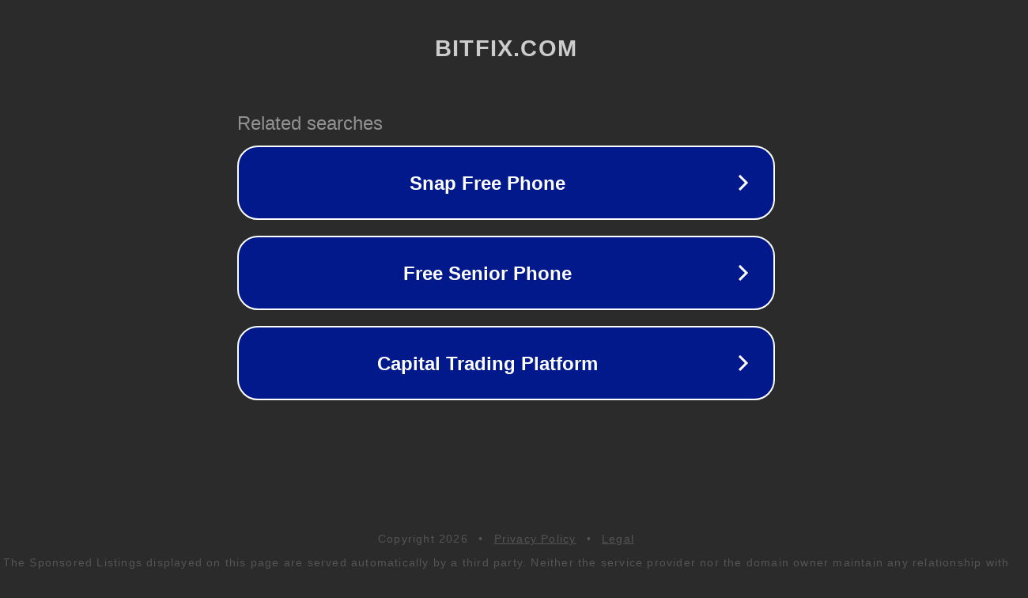

--- FILE ---
content_type: text/html; charset=utf-8
request_url: http://www.bitfix.com/musik/
body_size: 1054
content:
<!doctype html>
<html data-adblockkey="MFwwDQYJKoZIhvcNAQEBBQADSwAwSAJBANDrp2lz7AOmADaN8tA50LsWcjLFyQFcb/P2Txc58oYOeILb3vBw7J6f4pamkAQVSQuqYsKx3YzdUHCvbVZvFUsCAwEAAQ==_R8F8BhgzCzYoUSpRJGnniCIAs8ubiykArcWMIgvh4vyHU+lUaMQdZq4fST4elUJStzw3WGkgzngzhTvZm1tCBA==" lang="en" style="background: #2B2B2B;">
<head>
    <meta charset="utf-8">
    <meta name="viewport" content="width=device-width, initial-scale=1">
    <link rel="icon" href="[data-uri]">
    <link rel="preconnect" href="https://www.google.com" crossorigin>
</head>
<body>
<div id="target" style="opacity: 0"></div>
<script>window.park = "[base64]";</script>
<script src="/bVySTFAUR.js"></script>
</body>
</html>
